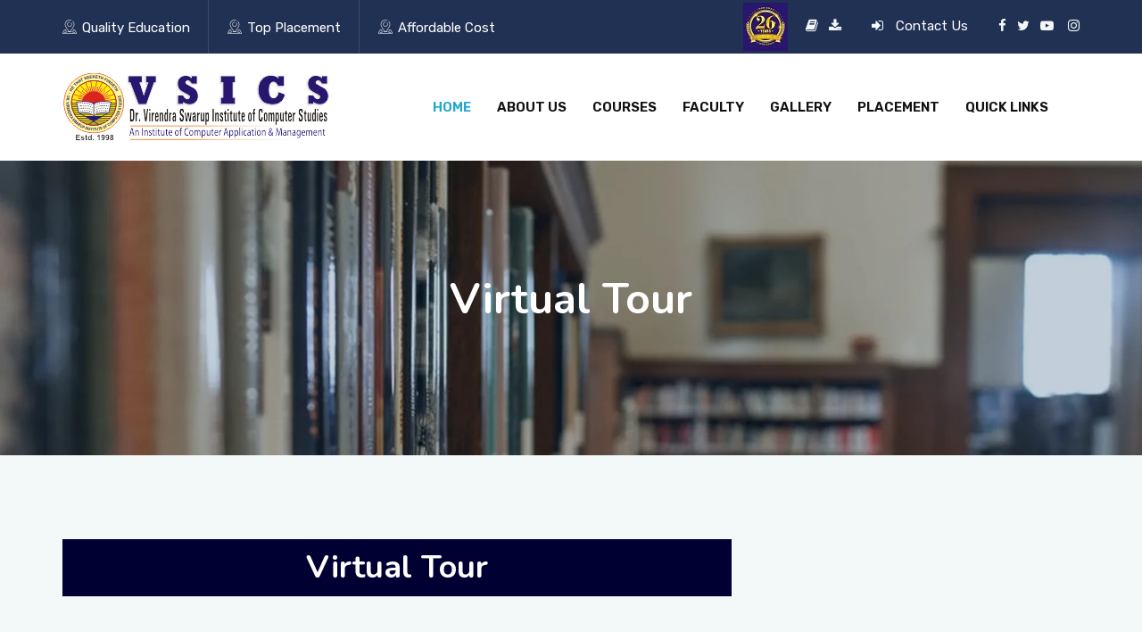

--- FILE ---
content_type: text/html; charset=UTF-8
request_url: https://www.vsicskanpur.org/virtual_tour.php
body_size: 3851
content:
<!DOCTYPE html>
<html lang="zxx">  
<head>
        <!-- meta tag -->
        <meta charset="utf-8">
        <title>VSICS</title>
        <meta name="description" content="">
        <!-- responsive tag -->
        <meta http-equiv="x-ua-compatible" content="ie=edge">
        <meta name="viewport" content="width=device-width, initial-scale=1">
        <!-- favicon -->
        <link rel="apple-touch-icon" href="apple-touch-icon.html">
        <link rel="shortcut icon" type="image/x-icon" href="assets/images/vsfav.png">
        <!-- Bootstrap v4.4.1 css -->
        <link rel="stylesheet" type="text/css" href="assets/css/bootstrap.min.css">
        <!-- font-awesome css -->
        <link rel="stylesheet" type="text/css" href="assets/css/font-awesome.min.css">
        <!-- animate css -->
        <link rel="stylesheet" type="text/css" href="assets/css/animate.css">
        <!-- owl.carousel css -->
        <link rel="stylesheet" type="text/css" href="assets/css/owl.carousel.css">
        <!-- slick css -->
        <link rel="stylesheet" type="text/css" href="assets/css/slick.css">
        <!-- off canvas css -->
        <link rel="stylesheet" type="text/css" href="assets/css/off-canvas.css">
        <!-- linea-font css -->
        <link rel="stylesheet" type="text/css" href="assets/fonts/linea-fonts.css">
        <!-- flaticon css  -->
        <link rel="stylesheet" type="text/css" href="assets/fonts/flaticon.css">
        <!-- magnific popup css -->
        <link rel="stylesheet" type="text/css" href="assets/css/magnific-popup.css">
        <!-- Main Menu css -->
        <link rel="stylesheet" href="assets/css/rsmenu-main.css">
        <!-- spacing css -->
        <link rel="stylesheet" type="text/css" href="assets/css/rs-spacing.css">
        <!-- style css -->
        <link rel="stylesheet" type="text/css" href="style.css"> <!-- This stylesheet dynamically changed from style.less -->
        <!-- responsive css -->
        <link rel="stylesheet" type="text/css" href="assets/css/responsive.css">
        <!--[if lt IE 9]>
            <script src="https://oss.maxcdn.com/html5shiv/3.7.2/html5shiv.min.js"></script>
            <script src="https://oss.maxcdn.com/respond/1.4.2/respond.min.js"></script>
        <![endif]-->
			

    </head>
    <body class="defult-home" >
        
        <!--Preloader area start here-->
       
        <!--Preloader area End here--> 


        <!--Full width header Start-->
        <div class="full-width-header header-style1 home1-modifiy">
            <!--Header Start-->
            <header id="rs-header" class="rs-header">
                <!-- Topbar Area Start -->
                <div class="topbar-area dark-parimary-bg">
                    <div class="container">
                        <div class="row y-middle">
                            <div class="col-md-6">
                                 <ul class="topbar-contact">
                                    <li>
                                        <i class="flaticon-location"></i>
                                        Quality Education
                                    </li>
                                    <li>
                                        <i class="flaticon-location"></i>
                                        Top Placement
                                    </li>
									<li>
                                        <i class="flaticon-location"></i>
                                        Affordable Cost
                                    </li>
                                </ul>
                            </div>
                            <div class="col-md-6 text-right">
                                <ul class="topbar-right">
								<li class="btn-part">
								<img src="docs/26th.jpeg">&nbsp;&nbsp;&nbsp;&nbsp;
								<a href="docs/brochure.pdf"><i class="fa fa-book" aria-hidden="true" title="Download Brochure"></i></a>&nbsp;&nbsp;
				<a href="docs/admissionform.pdf"><i class="fa fa-download" aria-hidden="true" title="Download Admission Form"></i></a> </li>
                                    <li class="login-register">
                                        <i class="fa fa-sign-in"></i>
                                        <a href="contact.php">Contact Us</a>
                                    </li>
                                    <li class="btn-part">
									<a href="https://www.facebook.com/VSICS-155413098450782/"><i class="fa fa-facebook"></i></a>&nbsp;&nbsp;
									<a href="https://twitter.com/vsicssocial"><i class="fa fa-twitter"></i></a>&nbsp;&nbsp;
									<a href="https://www.youtube.com/channel/UC24bu7tBUFJlRsEaFgu9iYw"><i class="fa fa-youtube-play" aria-hidden="true"></i></a>
									&nbsp;&nbsp;
									<a href="https://www.instagram.com/vsef_vsics/"><i class="fa fa-instagram" aria-hidden="true"></i></a>
									
									
                                       <!-- <a class="apply-btn" href="#">Apply Now</a> -->
										
                                    </li>
                                </ul>
                            </div>
                        </div>
                    </div>
                </div>
                <!-- Topbar Area End -->

                <!-- Menu Start -->
                <div class="menu-area menu-sticky">
                    <div class="container">
                        <div class="row y-middle">
                            <div class="col-lg-4">
                              <div class="logo-cat-wrap">
                                  <div class="logo-part">
                                      <a href="index.php">
                                          <img src="assets/images/logo-dark.png" alt="">                                      </a>                                  </div>
                              </div>
                            </div>
                            <div class="col-lg-8 text-right">
                                <div class="rs-menu-area">
                                    <div class="main-menu">
                                      <div class="mobile-menu">
                                          <a class="rs-menu-toggle">
                                              <i class="fa fa-bars"></i>
                                          </a>
                                      </div>
                                      <nav class="rs-menu">
                                         <ul class="nav-menu">
                                          <li class="menu-item-has-children current-menu-item">
                                              <a href="index.php">Home</a>
                                               
                                            </li>

                                             <li class="menu-item-has-children">
                                                 <a href="about-us.html">About Us</a>
                                                 <ul class="sub-menu">
                                                     <li><a href="board-of-managment.html">Board of Management</a> </li>
                                                     <li><a href="director-message.html">Director's Message</a> </li>
													 <li><a href="infrastructure.html">Infrastructure</a> </li>
													 <li class="menu-item-has-children"><a href="#">Downloads</a> 
													 
													<ul class="sub-menu">
													 <li><a href="docs/admissionform.pdf">Admission Form</a> </li>
													 <li><a href="docs/brochure.pdf">Brochure</a> </li>
													 </ul></li>
                                                 </ul>
                                             </li>

                                             <li class="menu-item-has-children">
                                                 <a href="#">Courses</a>
                                                 <ul class="sub-menu">  <li><a href="http://www.vsicsindia.com/bca.php">BCA</a> </li>
                                                     <li><a href="http://www.vsicsindia.com/bba.php">BBA</a> </li>
                                                     <li><a href="mca.html">MCA</a> </li>
                                                     <li><a href="mba.html">MBA</a>                                                     </li>
                 
                                                    
                                                 </ul>
                                             </li>

                                             <li class="menu-item-has-children">
                                                 <a href="faculty.html">Faculty</a>
                                              
                                             </li>

                                             <li class="menu-item-has-children">
                                                 <a href="#">Gallery</a>
                                              
                                             </li>

<li class="menu-item-has-children">
                                                 <a href="#">Placement</a>
                                                 <ul class="sub-menu">
												 <li><a href="placement.php">placement</a> </li> <li><a href="assets/placement/plhl.pdf">Placement Hightlights 2022</a> </li> <li><a href="assets/placement/plhl23.pdf">Placement Hightlights 2023</a> </li>
                                                     <li><a href="http://vsef.org/alumni/">Alumni Reconnect</a> </li>
													   <li><a href="http://vsef.org/tpms/">TPMS</a> </li>
                                                     
                                                   </ul></li>
                                           <li class="menu-item-has-children">
                                                 <a href="#">Quick Links</a>
                                                 <ul class="sub-menu">
												  <li><a href="docs/fee.jpg">BBCA/BBA Fee Structure</a></li>
                                                      <li><a href="docs/circularsecurity.pdf">Circular Regarding Security</a></li>
                                                     <li><a href="docs/antiragging.pdf">Anti Ragging Committee</a></li>
													   <li><a href="gsc.html"> VSEF  Schools & Colleges </a> </li>
													  <li> <a href="docs/excellence.pdf"> Institute Excellence</a></li>	  <li> 
                                                            <a href="docs/felicitation.jpg"> VSEF Felicitation</a></li>	
														    <li><a href="committee.html"> <b>Student Committee</b></a></li> <li> 
                                                           <a href="md.pdf"> Mandatory Disclosure</a></li>	</ul></li>
                                         </ul> <!-- //.nav-menu -->
                                      </nav>                                        
                                    </div> <!-- //.main-menu -->                           </div>
                            </div>
							</div>
							</div> 
							<!-- Menu End --> 

               
            </header>
            <!--Header End-->
        </div>
        <!--Full width header End-->

		<!-- Main content Start -->
        <div class="main-content">
            <!-- Breadcrumbs Start -->
            <div class="rs-breadcrumbs breadcrumbs-overlay">
                <div class="breadcrumbs-img">
                    <img src="assets/images/breadcrumbs/2.webp" alt="Breadcrumbs Image">
                </div>
                <div class="breadcrumbs-text white-color">
                    <h1 class="page-title">Virtual Tour</h1>
                    
                </div>
            </div>
            <!-- Breadcrumbs End -->            

            <!-- Intro Courses -->
            <section class="intro-section gray-bg pt-94 pb-100 md-pt-64 md-pb-70">
                <div class="container">
                    <div class="row clearfix">                        
                        <!-- Content Column -->
                        <div class="col-lg-8 md-mb-50">
                            <!-- Intro Info Tabs-->
                            <div class="intro-info-tabs">
                               
                                    
                                        <h2 style="background-color:#000033;"><p align="center"><font color="#FFFFFF">Virtual Tour</font></p></h2>
                                    
								
								
                               <iframe src="https://www.google.com/maps/embed?pb=!1m0!3m2!1sen!2s!4v1494573974486!6m8!1m7!1sF%3A-ckM9y3BDHK0%2FWQwc928ApQI%2FAAAAAAABvUg%2FMU_FEGEzB1cHHrRCG1SkrhwaDzlFwRIpQCLIB!2m2!1d26.433761861621!2d80.318619593769!3f79.95620738333372!4f-9.404253722631083!5f0.7820865974627469" width="735" height="450" frameborder="0" style="border:0" allowfullscreen></iframe>

			 </div></div>

          
        </div> 
		</div>
		</section>
        <!-- Main content End --> 

        
        <!-- Footer Start -->
   <footer id="rs-footer" class="rs-footer">
            <div class="footer-top">
                <div class="container">
                    <div class="row">
                        <div class="col-lg-3 col-md-12 col-sm-12 footer-widget md-mb-50">
                              <h4 class="widget-title">Useful Links</h4>
                            <ul class="site-map">
                                <!-- <li><a href="assets/images/team/facultymembers.jpg">Group Photo Faculty</a></li>--> <li><a href="https://photos.app.goo.gl/bErMZCNCUXa1TPmeA">Group Photo MCA</a></li>
                              <li><a href="https://photos.app.goo.gl/PfoD7tZjtQGuK1mm8">Group Photo MBA</a></li>
                              <li><a href="https://photos.app.goo.gl/dAGgqThHj32wUQsq5">Group Photo BCA</a></li>
                              <li><a href="https://photos.app.goo.gl/mdaK3zjZjsnTxVwG9">Group Photo BBA</a></li>
                          </ul>
                        </div>
                        <div class="col-lg-3 col-md-12 col-sm-12 footer-widget md-mb-50">
                            <h4 class="widget-title">Important Links</h4>
                            <ul class="site-map">
                                <li><a href="http://vsipskanpur.com/">VSIPS Kidwai Nagar Kanpur</a></li>
                              <li><a href="http://damsindia.org/">DAMS Govind Nagar Kanpur</a></li>
                               <li><a href="virtual_tour.php">Virtual Tour</a></li> <li><a href="abhivyakti.php">Abhivyakti</a></li>
                              <li><a href="infrastructure.html">Infrastructure</a></li>
                          </ul>
                        </div>
                        <div class="col-lg-3 col-md-12 col-sm-12 footer-widget md-mb-50">
                            <h4 class="widget-title">Other Links</h4>
                            <ul class="site-map">
                                <li><a href="contact.html">Contact Us</a></li>
                              <li><a href="toppers.html">List of Toppers</a></li>
                              <li><a href="media.php">Media Speak</a></li>
                              <li><a href="expert.html">Expert Speak</a></li>
                              <li><a href="events.html">Our Events</a></li>
                          </ul>
                        </div>
                        <div class="col-lg-3 col-md-12 col-sm-12 footer-widget">
                            <h4 class="widget-title">Address</h4>
                            <ul class="address-widget">
                                <li>
                                    <i class="flaticon-location"></i>
                                    <div class="desc">Dr. Virendra Swarup Institute of Computer Studies <br>810, W-1, Juhi Kalan, Saket Nagar, Kanpur, Uttar Pradesh 208014</div>
                                </li>
                  <li>
                                    <i class="flaticon-call"></i>
                                    <div class="desc">
                                        <a href="+91-512-2604592">+91-512-2604592</a> , 
                                        <a href="tel:(+91-512)-2603080, 20603081">2603080, 20603081</a>                                    </div>
                                </li>
                  <li>
                                    <i class="flaticon-email"></i>
                                    <div class="desc">
                                        <a href="mailto:vsefcomp@vsef.org">vsefcomp@vsef.org</a> , 
                                        <a href="mailto:vsefmgmt@vsef.org ">vsefmgmt@vsef.org </a>                                    </div>
                                </li>
                          </ul>
                        </div>
                    </div>
                </div>
            </div>
            <div class="footer-bottom">
                <div class="container">                    
                    <div class="row y-middle">
                        <div class="col-lg-4 md-mb-20">
                            <div class="footer-logo md-text-center">
                                <a href="index.php"><img src="assets/images/Web-VSICSkanpur-22222.png" alt=""></a>                            </div>
                        </div>
                        <div class="col-lg-4 md-mb-20">
                            <div class="copyright text-center md-text-left">
                                <p>&copy; 2020 All Rights Reserved.<br> Developed By <a href="www.vsicskanpur.org/">VSICS IT Cell</a></p>
                            </div>
                        </div>
                        <div class="col-lg-4 text-right md-text-left">
                            <ul class="footer-social">
                                <li><a href="https://www.facebook.com/VSICS-155413098450782/"><i class="fa fa-facebook"></i></a></li>
                                <li><a href="https://twitter.com/vsicssocial"><i class="fa fa-twitter"></i></a></li>
                                <li><a href="https://www.youtube.com/channel/UC24bu7tBUFJlRsEaFgu9iYw"><i class="fa fa-youtube-play" aria-hidden="true"></i></a></li>
                                <!--<li><a href="#"><i class="fa fa-google-plus"></i></a></li>
                                <li><a href="#"><i class="fa fa-pinterest-p"></i></a></li>
                             --></ul>
                        </div>
                    </div>
                </div>
            </div>
    </footer>
        <!-- Footer End -->

        <!-- start scrollUp  -->
        <div id="scrollUp">
            <i class="fa fa-angle-up"></i>
        </div>
        <!-- End scrollUp  -->

        <!-- Search Modal Start -->
        <div aria-hidden="true" class="modal fade search-modal" role="dialog" tabindex="-1">
            <button type="button" class="close" data-dismiss="modal" aria-label="Close">
              <span class="flaticon-cross"></span>
            </button>
            <div class="modal-dialog modal-dialog-centered">
                <div class="modal-content">
                    <div class="search-block clearfix">
                        <form>
                            <div class="form-group">
                                <input class="form-control" placeholder="Search Here..." type="text">
                            </div>
                        </form>
                    </div>
                </div>
            </div>
        </div>
		
        <!-- Search Modal End -->

        <!-- modernizr js -->
        
        <script src="assets/js/modernizr-2.8.3.min.js"></script>
        <!-- jquery latest version -->
        <script src="assets/js/jquery.min.js"></script>
        <!-- Bootstrap v4.4.1 js -->
        <script src="assets/js/bootstrap.min.js"></script>
        <!-- Menu js -->
        <script src="assets/js/rsmenu-main.js"></script> 
        <!-- op nav js -->
        <script src="assets/js/jquery.nav.js"></script>
        <!-- owl.carousel js -->
        <script src="assets/js/owl.carousel.min.js"></script>
        <!-- Slick js -->
        <script src="assets/js/slick.min.js"></script>
        <!-- isotope.pkgd.min js -->
        <script src="assets/js/isotope.pkgd.min.js"></script>
        <!-- imagesloaded.pkgd.min js -->
        <script src="assets/js/imagesloaded.pkgd.min.js"></script>
        <!-- wow js -->
        <script src="assets/js/wow.min.js"></script>
        <!-- Skill bar js -->
        <script src="assets/js/skill.bars.jquery.js"></script>
        <script src="assets/js/jquery.counterup.min.js"></script>        
         <!-- counter top js -->
        <script src="assets/js/waypoints.min.js"></script>
        <!-- video js -->
        <script src="assets/js/jquery.mb.YTPlayer.min.js"></script>
        <!-- magnific popup js -->
        <script src="assets/js/jquery.magnific-popup.min.js"></script>      
        <!-- plugins js -->
        <script src="assets/js/plugins.js"></script>
        <!-- contact form js -->
        <script src="assets/js/contact.form.js"></script>
        <!-- main js -->
        <script src="assets/js/main.js"></script>
        <script src="sliderengine/amazingslider.js"></script>
<script src="sliderengine/initslider-1.js"></script>
    </body>


</html>

--- FILE ---
content_type: text/javascript
request_url: https://www.vsicskanpur.org/sliderengine/initslider-1.js
body_size: 2158
content:
jQuery(document).ready(function(){
    var scripts = document.getElementsByTagName("script");
    var jsFolder = "";
    for (var i= 0; i< scripts.length; i++)
    {
        if( scripts[i].src && scripts[i].src.match(/initslider-1\.js/i))
            jsFolder = scripts[i].src.substr(0, scripts[i].src.lastIndexOf("/") + 1);
    }
    jQuery("#amazingslider-1").amazingslider({
        sliderid:1,
        jsfolder:jsFolder,
        width:1400,
        height:500,
        skinsfoldername:"",
        loadimageondemand:false,
        videohidecontrols:false,
        playmutedandinlinewhenautoplay:false,
        donotresize:false,
        enabletouchswipe:true,
        fullscreen:false,
        autoplayvideo:false,
        addmargin:false,
        transitiononfirstslide:false,
        forceflash:false,
        isresponsive:true,
        forceflashonie11:true,
        forceflashonie10:true,
        pauseonmouseover:true,
        playvideoonclickthumb:true,
        slideinterval:5000,
        fullwidth:true,
        randomplay:false,
        scalemode:"fit",
        loop:0,
        autoplay:true,
        navplayvideoimage:"play-32-32-0.png",
        navpreviewheight:60,
        timerheight:2,
        descriptioncssresponsive:"font-size:12px;",
        shownumbering:false,
        navthumbresponsivemode:"samesize",
        skin:"Frontpage",
        textautohide:true,
        lightboxshowtwitter:true,
        addgooglefonts:false,
        navshowplaypause:true,
        initsocial:false,
        navshowplayvideo:true,
        navshowplaypausestandalonemarginx:8,
        navshowplaypausestandalonemarginy:8,
        navbuttonradius:0,
        navthumbcolumn:5,
        navthumbnavigationarrowimageheight:32,
        navradius:0,
        navthumbsmallcolumn:3,
        lightboxshownavigation:false,
        showshadow:false,
        navfeaturedarrowimagewidth:16,
        lightboxshowsocial:false,
        navpreviewwidth:120,
        googlefonts:"",
        navborderhighlightcolor:"",
        navcolor:"#999999",
        lightboxdescriptionbottomcss:"{color:#333; font-size:12px; font-family:Arial,Helvetica,sans-serif; overflow:hidden; text-align:left; margin:4px 0px 0px; padding: 0px;}",
        lightboxthumbwidth:80,
        navthumbnavigationarrowimagewidth:32,
        navthumbtitlehovercss:"text-decoration:underline;",
        navthumbmediumheight:64,
        texteffectresponsivesize:600,
        arrowwidth:48,
        texteffecteasing:"easeOutCubic",
        texteffect:"slide",
        lightboxthumbheight:60,
        navspacing:12,
        navarrowimage:"navarrows-28-28-0.png",
        ribbonimage:"ribbon_topleft-0.png",
        navwidth:16,
        navheight:16,
        arrowimage:"arrows-48-48-3.png",
        timeropacity:0.6,
        titlecssresponsive:"font-size:12px;",
        navthumbnavigationarrowimage:"carouselarrows-32-32-0.png",
        navshowplaypausestandalone:false,
        texteffect1:"slide",
        navpreviewbordercolor:"#ffffff",
        texteffect2:"slide",
        customcss:"",
        ribbonposition:"topleft",
        navthumbdescriptioncss:"display:block;position:relative;padding:2px 4px;text-align:left;font:normal 12px Arial,Helvetica,sans-serif;color:#333;",
        lightboxtitlebottomcss:"{color:#333; font-size:14px; font-family:Armata,sans-serif,Arial; overflow:hidden; text-align:left;}",
        arrowstyle:"mouseover",
        navthumbmediumsize:800,
        navthumbtitleheight:20,
        navpreviewarrowheight:8,
        textpositionmargintop:24,
        navshowbuttons:false,
        buttoncssresponsive:"",
        texteffectdelay:800,
        navswitchonmouseover:false,
        playvideoimage:"playvideo-64-64-0.png",
        arrowtop:50,
        textstyle:"dynamic",
        playvideoimageheight:64,
        navfonthighlightcolor:"#666666",
        showbackgroundimage:false,
        showpinterest:true,
        navpreviewborder:4,
        navshowplaypausestandaloneheight:28,
        navdirection:"horizontal",
        navbuttonshowbgimage:true,
        navbuttonbgimage:"navbuttonbgimage-28-28-0.png",
        textbgcss:"display:none;",
        playvideoimagewidth:64,
        buttoncss:"display:block; position:relative; margin-top:10px;",
        navborder:4,
        navshowpreviewontouch:false,
        bottomshadowimagewidth:110,
        showtimer:true,
        navmultirows:false,
        navshowpreview:true,
        navmarginy:-40,
        navmarginx:0,
        navfeaturedarrowimage:"featuredarrow-16-8-0.png",
        texteffectslidedirection1:"bottom",
        showribbon:false,
        navstyle:"bullets",
        textpositionmarginleft:24,
        descriptioncss:"display:block; position:relative; font:14px \"Lucida Sans Unicode\",\"Lucida Grande\",sans-serif,Arial; color:#00ccff;  background-color:#fff; margin-top:10px; padding:10px; ",
        navplaypauseimage:"navplaypause-28-28-0.png",
        backgroundimagetop:-10,
        timercolor:"#ffffff",
        numberingformat:"%NUM/%TOTAL ",
        navthumbmediumwidth:64,
        navfontsize:12,
        navhighlightcolor:"#333333",
        texteffectdelay1:1000,
        navimage:"bullet-16-16-3.png",
        texteffectdelay2:1500,
        texteffectduration1:800,
        navshowplaypausestandaloneautohide:false,
        texteffectduration2:800,
        navbuttoncolor:"#999999",
        navshowarrow:true,
        texteffectslidedirection:"bottom",
        navshowfeaturedarrow:false,
        lightboxbarheight:64,
        showfacebook:true,
        titlecss:"display:table; position:relative; font:16px \"Lucida Sans Unicode\",\"Lucida Grande\",sans-serif,Arial; color:#fff; white-space:nowrap; background-color:#00ccff; padding:10px;",
        ribbonimagey:0,
        ribbonimagex:0,
        texteffectresponsive:true,
        navthumbsmallheight:48,
        texteffectslidedistance1:10,
        texteffectslidedistance2:10,
        navrowspacing:8,
        navshowplaypausestandaloneposition:"bottomright",
        lightboxshowpinterest:true,
        lightboxthumbbottommargin:8,
        lightboxthumbtopmargin:12,
        arrowhideonmouseleave:1000,
        navshowplaypausestandalonewidth:28,
        showsocial:false,
        navthumbresponsive:false,
        navfeaturedarrowimageheight:8,
        navopacity:0.8,
        textpositionmarginright:24,
        backgroundimagewidth:120,
        bordercolor:"#ffffff",
        border:0,
        navthumbtitlewidth:120,
        navpreviewposition:"top",
        texteffectseparate:true,
        arrowheight:48,
        arrowmargin:0,
        texteffectduration:600,
        bottomshadowimage:"bottomshadow-110-100-5.png",
        lightboxshowfacebook:true,
        lightboxshowdescription:false,
        timerposition:"top",
        navfontcolor:"#333333",
        navthumbnavigationstyle:"arrow",
        borderradius:0,
        navbuttonhighlightcolor:"#333333",
        textpositionstatic:"bottom",
        texteffecteasing2:"easeOutCubic",
        navthumbstyle:"imageonly",
        texteffecteasing1:"easeOutCubic",
        textcss:"display:block; padding:8px 16px; text-align:left;",
        navthumbsmallwidth:48,
        navbordercolor:"#ffffff",
        navthumbmediumcolumn:4,
        navpreviewarrowimage:"previewarrow-16-8-0.png",
        showbottomshadow:true,
        texteffectslidedistance:10,
        shadowcolor:"#aaaaaa",
        showtwitter:true,
        textpositionmarginstatic:0,
        backgroundimage:"",
        navposition:"bottom",
        navthumbsmallsize:480,
        navpreviewarrowwidth:16,
        textformat:"Blue box",
        texteffectslidedirection2:"bottom",
        bottomshadowimagetop:100,
        textpositiondynamic:"bottomleft",
        shadowsize:5,
        navthumbtitlecss:"display:block;position:relative;padding:2px 4px;text-align:left;font:bold 14px Arial,Helvetica,sans-serif;color:#333;",
        textpositionmarginbottom:24,
        lightboxshowtitle:true,
        socialmode:"mouseover",
        cssslide: {
            duration:1000,
            easing:"ease",
            checked:true
        },
        transition:"cssslide",
        scalemode:"fit",
        isfullscreen:false,
        textformat: {
            "Color box": {
                titlecssresponsive:"font-size:12px;",
                descriptioncss:"display:block; position:relative; font:12px \"Lucida Sans Unicode\",\"Lucida Grande\",sans-serif,Arial; color:#fff;  background-color:#e04000; margin-top:10px; padding:10px; ",
                texteffect1:"slide",
                texteffect2:"slide",
                descriptioncssresponsive:"font-size:12px;",
                texteffectseparate:true,
                texteffectduration:600,
                textpositionmarginleft:24,
                textpositionstatic:"bottom",
                buttoncssresponsive:"",
                buttoncss:"display:block; position:relative; margin-top:10px;",
                addgooglefonts:true,
                textpositionmargintop:24,
                texteffecteasing2:"easeOutCubic",
                texteffectdelay:500,
                texteffecteasing1:"easeOutCubic",
                texteffectdelay1:1000,
                texteffectdelay2:1500,
                texteffectduration1:600,
                googlefonts:"Inder",
                textpositionmarginright:24,
                textautohide:true,
                textstyle:"dynamic",
                texteffectslidedistance:30,
                texteffectslidedirection:"left",
                textcss:"display:block; padding:8px 16px; text-align:left;",
                titlecss:"display:table; position:relative; font:bold 14px \"Lucida Sans Unicode\",\"Lucida Grande\",sans-serif,Arial; color:#fff; white-space:nowrap; background-color:#f7a020; padding:10px;",
                textpositionmarginstatic:0,
                texteffectresponsivesize:600,
                texteffectslidedirection1:"right",
                texteffectslidedistance1:120,
                texteffectslidedistance2:120,
                texteffectslidedirection2:"right",
                textbgcss:"display:none;",
                texteffectresponsive:true,
                texteffecteasing:"easeOutCubic",
                textpositiondynamic:"bottomleft",
                textpositionmarginbottom:24,
                texteffect:"slide",
                texteffectduration2:600
            },
            "Bottom bar": {
                titlecssresponsive:"font-size:12px;",
                descriptioncss:"display:block; position:relative; font:12px \"Lucida Sans Unicode\",\"Lucida Grande\",sans-serif,Arial; color:#fff; margin-top:8px;",
                texteffect1:"slide",
                texteffect2:"slide",
                descriptioncssresponsive:"font-size:12px;",
                texteffectseparate:false,
                texteffectduration:600,
                textpositionmarginleft:24,
                textpositionstatic:"bottom",
                buttoncssresponsive:"",
                buttoncss:"display:block; position:relative; margin-top:8px;",
                addgooglefonts:false,
                textpositionmargintop:24,
                texteffecteasing2:"easeOutCubic",
                texteffectdelay:500,
                texteffecteasing1:"easeOutCubic",
                texteffectdelay1:1000,
                texteffectdelay2:1500,
                texteffectduration1:600,
                googlefonts:"",
                textpositionmarginright:24,
                textautohide:true,
                textstyle:"static",
                texteffectslidedistance:30,
                texteffectslidedirection:"left",
                textcss:"display:block; padding:12px; text-align:left;",
                titlecss:"display:block; position:relative; font:bold 14px \"Lucida Sans Unicode\",\"Lucida Grande\",sans-serif,Arial; color:#fff;",
                textpositionmarginstatic:0,
                texteffectresponsivesize:600,
                texteffectslidedirection1:"right",
                texteffectslidedistance1:120,
                texteffectslidedistance2:120,
                texteffectslidedirection2:"right",
                textbgcss:"display:block; position:absolute; top:0px; left:0px; width:100%; height:100%; background-color:#333333; opacity:0.6; filter:alpha(opacity=60);",
                texteffectresponsive:true,
                texteffecteasing:"easeOutCubic",
                textpositiondynamic:"bottomleft",
                textpositionmarginbottom:24,
                texteffect:"slide",
                texteffectduration2:600
            }
        }
    });
});